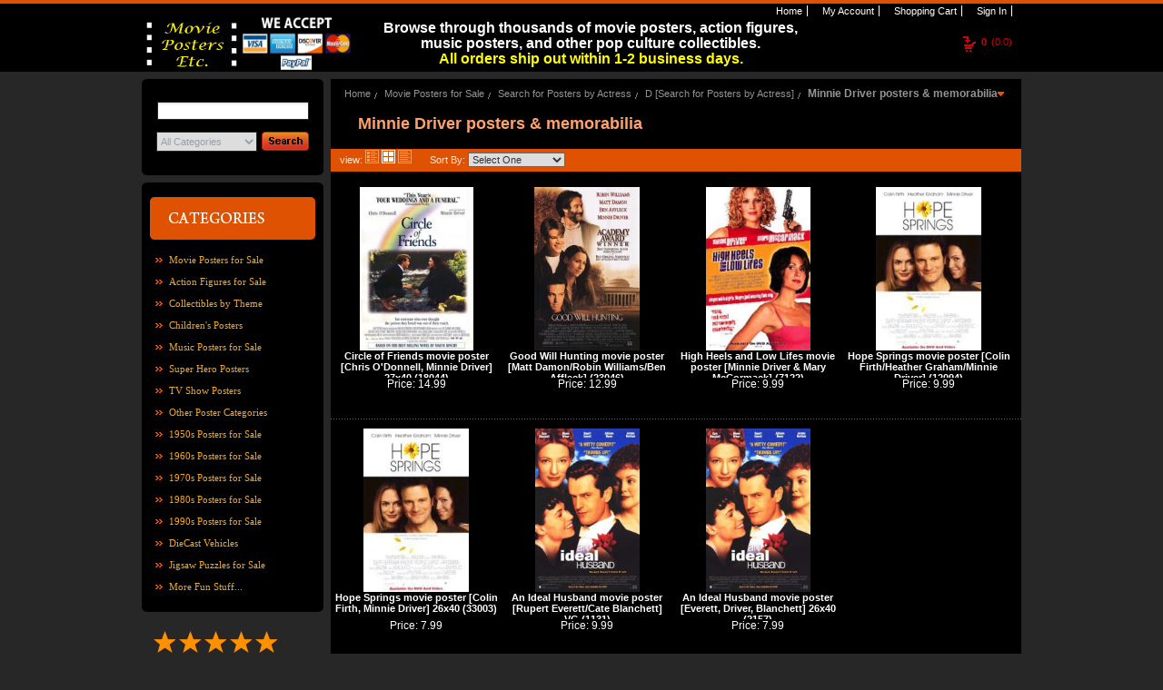

--- FILE ---
content_type: text/html;charset=UTF-8
request_url: https://www.moviepostersetc.com/MoviePostersEtc/minnie-driver-posters-memorabilia-ff80818116945a7a0116b25795894b60-c.html
body_size: 6765
content:













	
	
	
	
	
	












<!DOCTYPE html PUBLIC "-//W3C//DTD XHTML 1.0 Transitional//EN" "http://www.w3.org/TR/xhtml1/DTD/xhtml1-transitional.dtd">
<html xmlns="http://www.w3.org/1999/xhtml">
	<head>
		<title>










Minnie Driver posters & memorabilia </title>
		










<meta name="Keywords" content='Minnie Driver posters &amp; memorabilia.  ' />
		










<meta name="Description" content='Minnie Driver posters &amp; memorabilia.  ' />
		<meta http-equiv="x-ua-compatible" content="ie=7" />
		<meta http-equiv="Content-Type" content="text/html; charset=utf-8" />
		<meta http-equiv="Cache-Control" content="no-cache"/>
		<meta name="ROBOTS" content="INDEX, FOLLOW" />
		
			<meta name="google-site-verification" content="zjyWWDxGq17rzo2sv7Pwbit2O0afuNVs4SGRTSw3nw4" />
		

		<script type="text/javascript">
			var STORE_URL = "https://store.fastcommerce.com";
			var SYSTEM_URL = "http://legacy.fastcommerce.com";
			var MANAGE_URL = "http://management.fastcommerce.com";
		
			var STORE_SURL = "https://store.fastcommerce.com";
			var SYSTEM_SURL = "https://legacy.fastcommerce.com";
			var MANAGE_SURL = "https://management.fastcommerce.com";
			
			var DOMAIN = "fastcommerce.com";
			var STORE_NAME = "MoviePostersEtc";
		</script>
		
		<script type="text/javascript" src="/_static/styles/store/common/js/storetAll.gzjs?v=20210220"></script>
		<link href="/_static/styles/store/template8/layout/hlcf.css?v=20210428" rel="stylesheet" type="text/css" />	
<link href="/_static/styles/store/template8/themes/theme0/color.css" rel="stylesheet" type="text/css" />
<link href="/_static/styles/store/common/openArea.css" rel="stylesheet" type="text/css" />
<script type="text/javascript" src="/_static/styles/store/common/Spry/SpryEffects.js"></script>

	</head>
	<body>
		<div id="header">
			












<form method="post" id="signoutForm"
	action="/login.cz?method=signout">
	<input type="hidden" name="backToUrl" id="signOutBackToUrl"
		value="https://store.fastcommerce.com/render.cz?method=login&store=MoviePostersEtc">
</form>

<div id="sm" class="withtBox">
    <span class="tLeft">&nbsp;</span>
    <span class="tRight">&nbsp;</span>
    <span class="bLeft">&nbsp;</span>
    <span class="bRight">&nbsp;</span>
    <ul>
	    <li id="sm_home"><a href="/MoviePostersEtc/home.html"><span>&nbsp;</span>Home</a></li>
	    <li id="sm_myAccount"><a rel="nofollow" href="#" onclick="myAccount()" rel="nofollow"><span>&nbsp;</span>My Account</a></li>
	    <li id="sm_cart"><a rel="nofollow" href="/MoviePostersEtc/cart.html" rel="nofollow"><span>&nbsp;</span>Shopping Cart</a></li>
		
			
			<li id="sm_sign"><a href="#" onclick="login()" rel="nofollow"><span>&nbsp;</span>Sign In</a></li>
			
			
		       
    </ul>
</div>
<br />

<div class="cartBoxInfo">
	













	<div id="cart_info">
		<a href="#" onclick="viewCart()" rel="nofollow">
		<span>0</span>(0.0) 
		</a>
	</div>

</div>













<div id="areaHeader">
	
		<div style="text-align: center;">
<p class="MsoNormal" style="text-align: center;"><span style="color: rgb(255, 255, 255);"><span style="font-size: medium;"><span style="line-height: 107%; font-family: Arial, sans-serif; background-image: initial; background-position: initial; background-size: initial; background-repeat: initial; background-attachment: initial; background-origin: initial; background-clip: initial;"><b>Browse through thousands of movie posters, action figures, music posters, and other pop culture collectibles.</b></span></span></span><span style="color: rgb(0, 255, 255);"><span style="font-size: medium;"><span style="line-height: 107%; font-family: Arial, sans-serif; background-image: initial; background-position: initial; background-size: initial; background-repeat: initial; background-attachment: initial; background-origin: initial; background-clip: initial;"><span style="color: yellow;"><br />
<b> All orders ship out within 1-2 business days.</b></span></span></span></span></p>
</div>
	
</div>

<div class="headBoxT">
   	<span class="left">&nbsp;</span>
    <span class="middle">&nbsp;</span>
    











<div id="logo">
	
		<img src="/_staticProxy/content/ff808081163c05b001169d6655243ae9/MPE_word_logo.jpg" alt="" width="110" height="60" /><img src="/_staticProxy/content/ff808081163c05b001169d6655243ae9/We_Accept_Payments.jpg" alt="" width="120" height="60" /><br />
<br />
<br />
	
</div>


</div>









































		</div>
		<div id="container">
			<div class="contaiterBox">
				<div class="CB_T"><span class="CB_T_l">&nbsp;</span></div>
				

























<form id="pagerCatForm" method="post" action="/render.cz?method=category">
	<input type="hidden" name="store" value="MoviePostersEtc">
 	<input type="hidden" name="viewMark" value="gridview">
 	<input type="hidden" name="pageNum" value="1">
 	<input type="hidden" name="categoryId" value="ff80818116945a7a0116b25795894b60">
 	<input type="hidden" name="sortBy" value="">
</form>




















	<div id="sidebar">
		<div class="mainbox">
			<div class="top"><span>&nbsp;</span></div>
			<div class="search">
				<form id="searchForm" method="post" action="/render.cz?method=searchProducts" onsubmit="return advancedSearch('searchForm')">
					<input type="hidden" name="store" value="MoviePostersEtc">		
					<input name="keywords" class="searchInput" maxLength="128" name="search" type="text" value=""/>
					<select id="categoryId" name="categoryId" size="1">
					<option value="ALL">All Categories</option>
					
						<option value="ff808181169459eb01169d7ede050660"  >
							Movie Posters for Sale
						</option>
					
						<option value="ff808181169459eb01169d7e9027065f"  >
							Action Figures for Sale
						</option>
					
						<option value="ff808181169459eb01169df1052a0a9f"  >
							Collectibles by Theme
						</option>
					
						<option value="ff8080813cdaffb8013ce4c1cc400668"  >
							Children's Posters
						</option>
					
						<option value="ff808181169459eb01169ded33b50a91"  >
							Music Posters for Sale
						</option>
					
						<option value="ff80818132707e05013292b00c5b1289"  >
							Super Hero Posters
						</option>
					
						<option value="ff80818130976e360130a2b0724b07a5"  >
							TV Show Posters
						</option>
					
						<option value="40288bca79220538017925532ae000d3"  >
							Other Poster Categories
						</option>
					
						<option value="ff8080813f18c0f4013f1ec9e7b3017d"  >
							1950s Posters for Sale
						</option>
					
						<option value="ff8081812869c36c0128a76c20c12db9"  >
							1960s Posters for Sale
						</option>
					
						<option value="ff8081812805027a0128052fbcac0015"  >
							1970s Posters for Sale
						</option>
					
						<option value="ff80818123929f420123c323326b289b"  >
							1980s Posters for Sale
						</option>
					
						<option value="40288be856a1a9e1015a42a6e39443a3"  >
							1990s Posters for Sale
						</option>
					
						<option value="ff8080813de86ca6013e06cd83f0182d"  >
							DieCast Vehicles
						</option>
					
						<option value="ff80818136de843b01375775e5574ee1"  >
							Jigsaw Puzzles for Sale
						</option>
					
						<option value="ff80818116a3fe8c0116a5a3fbc5041d"  >
							More Fun Stuff...
						</option>
					
					</select>
					<button class="btn_search" name="btn_search" type="submit"></button>
				</form>
			</div>
			<div class="bottom"><span>&nbsp;</span></div>
		</div>
		<div class="mainbox" style="margin-top:8px;" >
			<div class="top"><span>&nbsp;</span></div>
			<div class="gotoAllCat"><a rel="nofollow" style="cursor: pointer;" onclick="listAllCategories();"><img src="/_staticProxy/styles/store/template8/themes/theme0/images/icon_goAll02.gif" /></a></div>
			<div class="catogeryMain">
				<ul>
				
					<li >
						<a href="/MoviePostersEtc/movie-posters-for-sale-ff808181169459eb01169d7ede050660-c.html">Movie Posters for Sale</a>
					</li>
				
					<li >
						<a href="/MoviePostersEtc/action-figures-for-sale-ff808181169459eb01169d7e9027065f-c.html">Action Figures for Sale</a>
					</li>
				
					<li >
						<a href="/MoviePostersEtc/collectibles-by-theme-ff808181169459eb01169df1052a0a9f-c.html">Collectibles by Theme</a>
					</li>
				
					<li >
						<a href="/MoviePostersEtc/children-s-posters-ff8080813cdaffb8013ce4c1cc400668-c.html">Children&#039;s Posters</a>
					</li>
				
					<li >
						<a href="/MoviePostersEtc/music-posters-for-sale-ff808181169459eb01169ded33b50a91-c.html">Music Posters for Sale</a>
					</li>
				
					<li >
						<a href="/MoviePostersEtc/super-hero-posters-ff80818132707e05013292b00c5b1289-c.html">Super Hero Posters</a>
					</li>
				
					<li >
						<a href="/MoviePostersEtc/tv-show-posters-ff80818130976e360130a2b0724b07a5-c.html">TV Show Posters</a>
					</li>
				
					<li >
						<a href="/MoviePostersEtc/other-poster-categories-40288bca79220538017925532ae000d3-c.html">Other Poster Categories</a>
					</li>
				
					<li >
						<a href="/MoviePostersEtc/1950s-posters-for-sale-ff8080813f18c0f4013f1ec9e7b3017d-c.html">1950s Posters for Sale</a>
					</li>
				
					<li >
						<a href="/MoviePostersEtc/1960s-posters-for-sale-ff8081812869c36c0128a76c20c12db9-c.html">1960s Posters for Sale</a>
					</li>
				
					<li >
						<a href="/MoviePostersEtc/1970s-posters-for-sale-ff8081812805027a0128052fbcac0015-c.html">1970s Posters for Sale</a>
					</li>
				
					<li >
						<a href="/MoviePostersEtc/1980s-posters-for-sale-ff80818123929f420123c323326b289b-c.html">1980s Posters for Sale</a>
					</li>
				
					<li >
						<a href="/MoviePostersEtc/1990s-posters-for-sale-40288be856a1a9e1015a42a6e39443a3-c.html">1990s Posters for Sale</a>
					</li>
				
					<li >
						<a href="/MoviePostersEtc/diecast-vehicles-ff8080813de86ca6013e06cd83f0182d-c.html">DieCast Vehicles</a>
					</li>
				
					<li >
						<a href="/MoviePostersEtc/jigsaw-puzzles-for-sale-ff80818136de843b01375775e5574ee1-c.html">Jigsaw Puzzles for Sale</a>
					</li>
				
					<li >
						<a href="/MoviePostersEtc/more-fun-stuff--ff80818116a3fe8c0116a5a3fbc5041d-c.html">More Fun Stuff...</a>
					</li>
				
				</ul>
			</div>
			<div class="bottom"><span>&nbsp;</span></div>
		</div>
	
		












<div id="areaSidebar">
	
		<div style="min-height: 100px; overflow: hidden;" class="shopperapproved_widget ">&nbsp;</div>
<script type="text/javascript">var sa_interval = 5000;function saLoadScript(src) { var js = window.document.createElement('script'); js.src = src; js.type = 'text/javascript'; document.getElementsByTagName("head")[0].appendChild(js); } if (typeof(shopper_first) == 'undefined') saLoadScript('//www.shopperapproved.com/widgets/testimonial/3.0/22262.js'); shopper_first = true; </script>
<div style="text-align:right;"><a class="sa_footer" href="https://www.shopperapproved.com/reviews/moviepostersetc.com/" target="_blank" rel="nofollow"><img class="sa_widget_footer" style="border: 0;" alt="" src="//www.shopperapproved.com/widgets/widgetfooter-darklogo.png" /><br />
</a></div>
<div style="text-align: center;">&nbsp;</div>
<div style="text-align: left;"><span style="color: rgb(255, 204, 0);"><span style="font-family: Arial;"><span style="font-size: medium;">_____________________</span></span></span><span style="font-family: Arial;"><span style="color: rgb(255, 255, 0);"><span style="font-size: medium;"><br />
</span></span></span><span style="font-family: Arial;"><strong><span style="font-size: large;"><span style="color: rgb(255, 153, 0);">SHIPPING INFORMATION<br />
</span></span></strong></span><span style="color: rgb(255, 255, 255);"><span style="font-family: Arial;"><span style="font-size: medium;"><span style="color: rgb(0, 255, 0);"><br />
</span><span style="color: rgb(255, 255, 255);">Shipping costs vary and are calculated&nbsp; based upon package weight &amp; destination.&nbsp;&nbsp;</span><br />
<br />
</span></span></span><span style="color: rgb(255, 255, 255);"><span style="color: rgb(255, 255, 0);"><strong><span style="font-size: medium;"><span style="font-family: Arial;">For further information about shipping, please click on the Shipping Info &amp;</span>&nbsp;Policy link&nbsp;<span style="font-family: Arial;">at the bottom of the pag</span></span></strong></span><span style="color: rgb(255, 255, 0);"><strong><span style="font-size: medium; font-family: Arial;">e.<br />
</span></strong></span><span style="color: rgb(255, 204, 0);"><span style="font-size: medium; font-family: Arial;"><br />
<img src="/_staticProxy/content/ff808081163c05b001169d6655243ae9/MPE_Circular_Logo2.png" alt="" width="180" height="180" /></span></span></span></div>
	
</div>
	</div>





<div id="content">
	<div class="searchBar">
		<ul id="bread">
			<li><a href="/MoviePostersEtc/home.html">Home</a></li>
			
			<li ><a href="/MoviePostersEtc/movie-posters-for-sale-ff808181169459eb01169d7ede050660-c.html">Movie Posters for Sale</a></li>
			
			<li ><a href="/MoviePostersEtc/search-for-posters-by-actress-ff80818116a3fe8c0116a5d861840460-c.html">Search for Posters by Actress</a></li>
			
			<li ><a href="/MoviePostersEtc/d-search-for-posters-by-actress--ff808181169459eb0116a8dcdff6374f-c.html">D [Search for Posters by Actress]</a></li>
			
			<li class='selected'><a href="/MoviePostersEtc/minnie-driver-posters-memorabilia-ff80818116945a7a0116b25795894b60-c.html">Minnie Driver posters & memorabilia</a></li>
			
		</ul>
	</div>
	
		
			
		













<div class="catinfo">
    <div class="box_t_l">
        <div class="box_t_r">
        	<div class="box_t_c">
            </div>
        </div>
    </div>
    <div class="box_c_l">
    	<div class="box_c_r">
            <div class="box_c_c">
    			<div class="title"><h1>Minnie Driver posters & memorabilia</h1></div>
				    			
    			<div class="info"></div>
			</div>
        </div>
    </div>
    <div class="box_b_l">
    	<div class="box_b_r">
        	<div class="box_b_c">
            </div>
        </div>
    </div>
</div>



	
	
	
		
	















	<div class="productlist">
		<div class="box_t_l">
			<div class="box_t_r">
				<div class="box_t_c">
				</div>
			</div>
		</div>
		<div class="box_c_l">
			<div class="box_c_r">
				<div class="box_c_c">
					<div class="toolbar">
						<div class="view">
							view:
							<input id="listViewButton" onclick="changeViewMark('pagerCatForm', 'listview');" class="listview_btn" type="button" />
							<input id="gridViewButton" onclick="changeViewMark('pagerCatForm', 'gridview');" class="gridview_btnselected" type="button" />
							<input id="textViewButton" onclick="changeViewMark('pagerCatForm', 'textview');" class="textview_btn" type="button" />
						</div>
						<div class="sort_form">
							<label><span>Sort By:</span></label>
							<select onchange="productSortBy('pagerCatForm',this.value)">
								<option value="">Select One</option>
								<option value="INSERT_DATE" >New Items</option>
								<option value="PRODUCT_NAME" >Name A - Z</option>
								<option value="PRODUCT_NAME_DESC" >Name Z - A</option>
								<option value="PRICE" >Price Low to High</option>
								<option value="PRICE_DESC" >Price High to Low</option>
								<option value="SELL_COUNT" >Best Selling</option>
								<option value="HIT_COUNT" >Hot Items</option>
								<option value="BRAND_NAME" >Brand</option>
							</select>
						</div>
						<div class="page_turning">
							
							
							
							
							
						</div>
					</div>
					<div id="ViewChoose" class="gridview">
						
							<dl class="item" style="margin-bottom: 5px;">
								<dt>
									<div class="img" style="width:180px;height:180px;">
										<a href="/MoviePostersEtc/circle-of-friends-movie-poster-chris-o-donnell-minnie-driver-27x40-ff808181207a31c0012096f65f22539a-p.html">
											<img src="/_staticProxy/content/ff808081163c05b001169d6655243ae9/mainimages/circleoffriends.jpg" alt="Circle of Friends movie poster [Chris O'Donnell, Minnie Driver] 27x40" title="Circle of Friends movie poster [Chris O'Donnell, Minnie Driver] 27x40" onload="formatImage(this,180,180)"/>
										</a>
									</div>
								</dt>
								<dd>
									<div class="itemtitle">
										<div class="title"><a href="/MoviePostersEtc/circle-of-friends-movie-poster-chris-o-donnell-minnie-driver-27x40-ff808181207a31c0012096f65f22539a-p.html">Circle of Friends movie poster [Chris O'Donnell, Minnie Driver] 27x40 (18044)</a></div>
										<div class="shortDescription" style='display:none'></div>
									</div>
									<div class="itemprise">
										<div >
											
				        						
				        						
				        							<div class="regularPrice">
				        								<span>Price:</span>
				        								14.99
				        							</div>
				        						
				        					
										</div>
										<div class="callprise" style='display:none'></div>
									</div>
									<div class="shipmessage"></div>
									<div class="clearBoth">&nbsp;</div>
								</dd>
							</dl>
							
						
							<dl class="item" style="margin-bottom: 5px;">
								<dt>
									<div class="img" style="width:180px;height:180px;">
										<a href="/MoviePostersEtc/good-will-hunting-movie-poster-matt-damon-robin-williams-ben-affleck--ff8081812db6940a012dbe94d8160595-p.html">
											<img src="/_staticProxy/content/ff808081163c05b001169d6655243ae9/mainimages/good_will_hunting_video.jpg" alt="Good Will Hunting movie poster [Matt Damon/Robin Williams/Ben Affleck]" title="Good Will Hunting movie poster [Matt Damon/Robin Williams/Ben Affleck]" onload="formatImage(this,180,180)"/>
										</a>
									</div>
								</dt>
								<dd>
									<div class="itemtitle">
										<div class="title"><a href="/MoviePostersEtc/good-will-hunting-movie-poster-matt-damon-robin-williams-ben-affleck--ff8081812db6940a012dbe94d8160595-p.html">Good Will Hunting movie poster [Matt Damon/Robin Williams/Ben Affleck] (23046)</a></div>
										<div class="shortDescription" style='display:none'></div>
									</div>
									<div class="itemprise">
										<div >
											
				        						
				        						
				        							<div class="regularPrice">
				        								<span>Price:</span>
				        								12.99
				        							</div>
				        						
				        					
										</div>
										<div class="callprise" style='display:none'></div>
									</div>
									<div class="shipmessage"></div>
									<div class="clearBoth">&nbsp;</div>
								</dd>
							</dl>
							
						
							<dl class="item" style="margin-bottom: 5px;">
								<dt>
									<div class="img" style="width:180px;height:180px;">
										<a href="/MoviePostersEtc/high-heels-and-low-lifes-movie-poster-minnie-driver-mary-mccormack--ff808081171039d5011718b16a2665c8-p.html">
											<img src="/_staticProxy/content/ff808081163c05b001169d6655243ae9/mainimages/High_Heels_and_Low_Lifes_video_poster.jpg" alt="High Heels and Low Lifes movie poster [Minnie Driver & Mary McCormack]" title="High Heels and Low Lifes movie poster [Minnie Driver & Mary McCormack]" onload="formatImage(this,180,180)"/>
										</a>
									</div>
								</dt>
								<dd>
									<div class="itemtitle">
										<div class="title"><a href="/MoviePostersEtc/high-heels-and-low-lifes-movie-poster-minnie-driver-mary-mccormack--ff808081171039d5011718b16a2665c8-p.html">High Heels and Low Lifes movie poster [Minnie Driver & Mary McCormack] (7122)</a></div>
										<div class="shortDescription" style='display:none'></div>
									</div>
									<div class="itemprise">
										<div >
											
				        						
				        						
				        							<div class="regularPrice">
				        								<span>Price:</span>
				        								9.99
				        							</div>
				        						
				        					
										</div>
										<div class="callprise" style='display:none'></div>
									</div>
									<div class="shipmessage"></div>
									<div class="clearBoth">&nbsp;</div>
								</dd>
							</dl>
							
						
							<dl class="item" style="margin-bottom: 5px;">
								<dt>
									<div class="img" style="width:180px;height:180px;">
										<a href="/MoviePostersEtc/hope-springs-movie-poster-colin-firth-heather-graham-minnie-driver--ff808081171039d5011718c322502dc6-p.html">
											<img src="/_staticProxy/content/ff808081163c05b001169d6655243ae9/FreeMerchant/mainimages/00t3mow.jpg" alt="Hope Springs movie poster [Colin Firth/Heather Graham/Minnie Driver]" title="Hope Springs movie poster [Colin Firth/Heather Graham/Minnie Driver]" onload="formatImage(this,180,180)"/>
										</a>
									</div>
								</dt>
								<dd>
									<div class="itemtitle">
										<div class="title"><a href="/MoviePostersEtc/hope-springs-movie-poster-colin-firth-heather-graham-minnie-driver--ff808081171039d5011718c322502dc6-p.html">Hope Springs movie poster [Colin Firth/Heather Graham/Minnie Driver] (12094)</a></div>
										<div class="shortDescription" style='display:none'></div>
									</div>
									<div class="itemprise">
										<div >
											
				        						
				        						
				        							<div class="regularPrice">
				        								<span>Price:</span>
				        								9.99
				        							</div>
				        						
				        					
										</div>
										<div class="callprise" style='display:none'></div>
									</div>
									<div class="shipmessage"></div>
									<div class="clearBoth">&nbsp;</div>
								</dd>
							</dl>
							
								<div class="clearitem"></div>
							
						
							<dl class="item" style="margin-bottom: 5px;">
								<dt>
									<div class="img" style="width:180px;height:180px;">
										<a href="/MoviePostersEtc/hope-springs-movie-poster-colin-firth-minnie-driver-26x40-40288bd855af70d00155be8f49f40106-p.html">
											<img src="/_staticProxy/content/ff808081163c05b001169d6655243ae9/FreeMerchant/mainimages/00t3mow.jpg" alt="Hope Springs movie poster [Colin Firth, Minnie Driver] 26x40" title="Hope Springs movie poster [Colin Firth, Minnie Driver] 26x40" onload="formatImage(this,180,180)"/>
										</a>
									</div>
								</dt>
								<dd>
									<div class="itemtitle">
										<div class="title"><a href="/MoviePostersEtc/hope-springs-movie-poster-colin-firth-minnie-driver-26x40-40288bd855af70d00155be8f49f40106-p.html">Hope Springs movie poster [Colin Firth, Minnie Driver] 26x40 (33003)</a></div>
										<div class="shortDescription" style='display:none'></div>
									</div>
									<div class="itemprise">
										<div >
											
				        						
				        						
				        							<div class="regularPrice">
				        								<span>Price:</span>
				        								7.99
				        							</div>
				        						
				        					
										</div>
										<div class="callprise" style='display:none'></div>
									</div>
									<div class="shipmessage"></div>
									<div class="clearBoth">&nbsp;</div>
								</dd>
							</dl>
							
						
							<dl class="item" style="margin-bottom: 5px;">
								<dt>
									<div class="img" style="width:180px;height:180px;">
										<a href="/MoviePostersEtc/an-ideal-husband-movie-poster-rupert-everett-cate-blanchett-vg-ff808081171039d5011718aa194b45d1-p.html">
											<img src="/_staticProxy/content/ff808081163c05b001169d6655243ae9/mainimages/An_Ideal_Husband_video_poster.jpg" alt="An Ideal Husband movie poster [Rupert Everett/Cate Blanchett] VG" title="An Ideal Husband movie poster [Rupert Everett/Cate Blanchett] VG" onload="formatImage(this,180,180)"/>
										</a>
									</div>
								</dt>
								<dd>
									<div class="itemtitle">
										<div class="title"><a href="/MoviePostersEtc/an-ideal-husband-movie-poster-rupert-everett-cate-blanchett-vg-ff808081171039d5011718aa194b45d1-p.html">An Ideal Husband movie poster [Rupert Everett/Cate Blanchett] VG (1131)</a></div>
										<div class="shortDescription" style='display:none'></div>
									</div>
									<div class="itemprise">
										<div >
											
				        						
				        						
				        							<div class="regularPrice">
				        								<span>Price:</span>
				        								9.99
				        							</div>
				        						
				        					
										</div>
										<div class="callprise" style='display:none'></div>
									</div>
									<div class="shipmessage"></div>
									<div class="clearBoth">&nbsp;</div>
								</dd>
							</dl>
							
						
							<dl class="item" style="margin-bottom: 5px;">
								<dt>
									<div class="img" style="width:180px;height:180px;">
										<a href="/MoviePostersEtc/an-ideal-husband-movie-poster-everett-driver-blanchett-26x40-ff808081171039d5011718aa17ce45ca-p.html">
											<img src="/_staticProxy/content/ff808081163c05b001169d6655243ae9/mainimages/An_Ideal_Husband_video_poster.jpg" alt="An Ideal Husband movie poster [Everett, Driver, Blanchett] 26x40" title="An Ideal Husband movie poster [Everett, Driver, Blanchett] 26x40" onload="formatImage(this,180,180)"/>
										</a>
									</div>
								</dt>
								<dd>
									<div class="itemtitle">
										<div class="title"><a href="/MoviePostersEtc/an-ideal-husband-movie-poster-everett-driver-blanchett-26x40-ff808081171039d5011718aa17ce45ca-p.html">An Ideal Husband movie poster [Everett, Driver, Blanchett] 26x40 (2157)</a></div>
										<div class="shortDescription" style='display:none'></div>
									</div>
									<div class="itemprise">
										<div >
											
				        						
				        						
				        							<div class="regularPrice">
				        								<span>Price:</span>
				        								7.99
				        							</div>
				        						
				        					
										</div>
										<div class="callprise" style='display:none'></div>
									</div>
									<div class="shipmessage"></div>
									<div class="clearBoth">&nbsp;</div>
								</dd>
							</dl>
							
						
						<div class="clearBoth"></div>
					</div>
					<div class='toolbar_bottom'>
						<div class="view">
							view
							<input id="listViewButton1" onclick="changeViewMark('pagerCatForm', 'listview');" class="listview_btn" type="button" />
							<input id="gridViewButton1" onclick="changeViewMark('pagerCatForm', 'gridview');" class="gridview_btnselected" type="button" />
							<input id="textViewButton1" onclick="changeViewMark('pagerCatForm', 'textview');" class="textview_btn" type="button" />
						</div>
						<div class="sort_form">
							<label><span>Sort By:</span></label>
							<select onchange="productSortBy('pagerCatForm',this.value)">
								<option value="">Select One</option>
								<option value="INSERT_DATE" >New Items</option>
								<option value="PRODUCT_NAME" >Name A - Z</option>
								<option value="PRODUCT_NAME_DESC" >Name Z - A</option>
								<option value="PRICE" >Price Low to High</option>
								<option value="PRICE_DESC" >Price High to Low</option>
								<option value="SELL_COUNT" >Best Selling</option>
								<option value="HIT_COUNT" >Hot Items</option>
								<option value="BRAND_NAME" >Brand</option>
							</select>
						</div>
						<div class="page_turning">
							
							
							
							
							
						</div>
					</div>
				</div>
			</div>
		</div>
		<div class="box_b_l">
			<div class="box_b_r">
				<div class="box_b_c">
				</div>
			</div>
		</div>
	</div>

</div>
				<div class="clearBoth">&nbsp;</div>
				<div class="CB_B"><span class="CB_B_l">&nbsp;</span></div>
			</div>
		</div>
		<div class="CT_boxBL">
			<div class="CT_boxBR">
		    	<div class="CT_boxBC">&nbsp;</div>
		    </div>
		</div>
		<div id="footer">
			












<div class="contaiterBox">
	<div class="CB_T"><span class="CB_T_l">&nbsp;</span></div>
	<div id="footerBottom">
		<p class="footInfo">
			<span>&copy; 2026 Movie Posters Etc. Ltd., All rights reserved.&nbsp;&nbsp;<a href="http://www.fastcommerce.com/" target="_blank" rel="nofollow">Shopping Cart Software</a> by FastCommerce.com</span>
		</p>
	</div>
	<div class="CB_B"><span class="CB_B_l">&nbsp;</span></div>
</div>













<div id="areaFooter">
	
		<div style="text-align: center">&nbsp; &nbsp;&nbsp;<a target="_blank" href="http://www.moviepostersetc.com/MoviePostersEtc/page-ff8080813eab0a67013ef1a11a5716d4.html"><span style="font-size: small"><span style="color: rgb(255,153,0)">Customer Reviews</span></span></a><span style="font-size: small">&nbsp;&nbsp;</span><a target="_blank" href="http://www.moviepostersetc.com/MoviePostersEtc/page-ff80818117cf31ad0117d0c62a671100.html"><span style="font-size: small"><span style="color: rgb(255,153,0)">About Us</span></span></a><span style="font-size: small">&nbsp;&nbsp; </span><a target="_blank" href="http://www.moviepostersetc.com/MoviePostersEtc/page-ff80818117cf31620117d0c9c1bb0f15.html"><span style="font-size: small"><span style="color: rgb(255,153,0)">Contact Us</span></span></a><span style="font-size: small">&nbsp; &nbsp;</span><span style="color: rgb(255,153,0)"><a target="_blank" href="http://www.moviepostersetc.com/MoviePostersEtc/page-ff80818117cf31ff0117d0a791aa184d.html"><span style="font-size: small"><span style="color: rgb(255,153,0)">FAQs</span></span></a></span><span style="font-size: small"><span style="color: rgb(255,153,0)">&nbsp;&nbsp;</span><font color="#ff9900">&nbsp;</font></span><span style="font-size: small"><font color="#ff9900"><a target="_blank" href="http://www.moviepostersetc.com/MoviePostersEtc/page-40288bd8465bb3400146645c3d1a0305.html"><span style="color: rgb(255, 153, 0);"><span style="font-size: small;">Shipping Info &amp;&nbsp;Policy</span></span></a>&nbsp; </font></span><a target="_blank" href="http://www.moviepostersetc.com/MoviePostersEtc/page-ff8081812a9dab9d012ab73debce19ab.html"><span style="font-size: small"><span style="color: rgb(255,153,0)">Privacy Policy &amp; Security</span></span></a><span style="font-size: small">&nbsp;&nbsp;&nbsp;</span><span style="color: rgb(255,204,0)"><span style="color: rgb(255,204,0)"><span style="color: rgb(255,204,0)"><span style="color: rgb(255,153,0)"><span style="color: rgb(255,153,0)"><span style="color: rgb(255,153,0)"><span style="font-size: small"><a target="_blank" href="http://www.moviepostersetc.com/MoviePostersEtc/page-ff80818117cf31ad0117d0b80e280ff8.html"><span style="color: rgb(255, 153, 0);">Return Policy &amp; Order Cancellations</span></a></span><span style="color: rgb(255, 153, 0);"><span style="font-size: small;">&nbsp;</span></span></span></span></span></span></span></span><span style="color: rgb(255,153,0)"><span><br />
<br />
</span></span><span style="color: rgb(255,255,255)"><br />
<br />
</span></div>
<br />
<div style="text-align: right"><a href="https://bsky.app/profile/movie-posters-etc.bsky.social" target="_blank"><img src="/_staticProxy/content/ff808081163c05b001169d6655243ae9/BlueSky_logo.jpg" alt="" width="45" height="45" /></a>&nbsp;&nbsp;<a href="https://www.instagram.com/movie_posters_etc/" target="_blank"><img src="/_staticProxy/content/ff808081163c05b001169d6655243ae9/Instagram_logo.jpg" alt="" width="45" height="45" /></a>&nbsp;<a target="_blank" href="http://www.facebook.com/pages/Movie-Posters-Etc/280096520113"><img src="/_staticProxy/content/ff808081163c05b001169d6655243ae9/Facebook_logo.jpg" alt="" width="45" height="45" /></a>&nbsp;&nbsp;<a target="_blank" href="http://twitter.com/MoviePostersEtc"><img src="/_staticProxy/content/ff808081163c05b001169d6655243ae9/X_Logo.jpg" alt="" width="45" height="45" /></a></div>
	
</div>
		</div>
		











<!-- <script type="text/javascript">
	var gaJsHost = (("https:" == document.location.protocol) ? "https://ssl." : "http://www.");
	document.write("\<script src='" + gaJsHost + "google-analytics.com/ga.js' type='text/javascript'>\<\/script>" );
</script>
 -->
<script type='text/javascript' src='https://ssl.google-analytics.com/ga.js'></script>
<script type="text/javascript">
	var fcTracker = _gat._getTracker("UA-2012980-4");
	fcTracker._initData();
	fcTracker._trackPageview();
	
		var cusTracker = _gat._getTracker("UA-6602795-1");
		cusTracker._initData();
		cusTracker._trackPageview(); 
	
</script>

		<script type="text/javascript">
			document.write("<iframe id='callbackframe' name='callbackframe' style='display:none' src='/blank.html'></iframe>");
		</script>
		<noscript>
			<div style="position:absolute; left:400px; top:0px; height:40px; z-index:1000; border:solid 1px #ccc;"><img src="/_staticProxy/styles/store/common/images/noscript.png"/></div>
		</noscript>
		
		
			<script async src="https://www.googletagmanager.com/gtag/js?id=G-RZPNJRM6C8"></script> 
			<script async src="https://www.googletagmanager.com/gtag/js?id=AW-1071816880"></script>
			<script> 
				window.dataLayer = window.dataLayer || []; 
				function gtag() { dataLayer.push(arguments); } 
				gtag('js', new Date()); 
				gtag('config', 'G-RZPNJRM6C8'); 
				gtag('config', 'AW-1071816880');
			</script>
			<script async custom-element="amp-analytics" src="https://cdn.ampproject.org/v0/amp-analytics-0.1.js"></script>
			<amp-analytics type="gtag" data-credentials="include"> 
				<script type="application/json"> 
				{ 
					"vars": { 
						"gtag_id": "AW-1071816880", 
						"config": { "AW-1071816880": { "groups": "default" } } 
					}, 
					"triggers": {} 
				} 
				</script> 
			</amp-analytics>
		
		<script type="application/ld+json">
		{
  			"@context": "http://schema.org",
  			"@type": "WebSite",
  			"url": "http://www.moviepostersetc.com",
  			"potentialAction": {
    			"@type": "SearchAction",
   	 			"target": "http://www.moviepostersetc.com/render.cz?method=searchProducts&store=MoviePostersEtc&categoryId=ALL&keywords={search_term_string}",
    			"query-input": "required name=search_term_string"
  			}
		}
		</script>
	</body>
</html>
